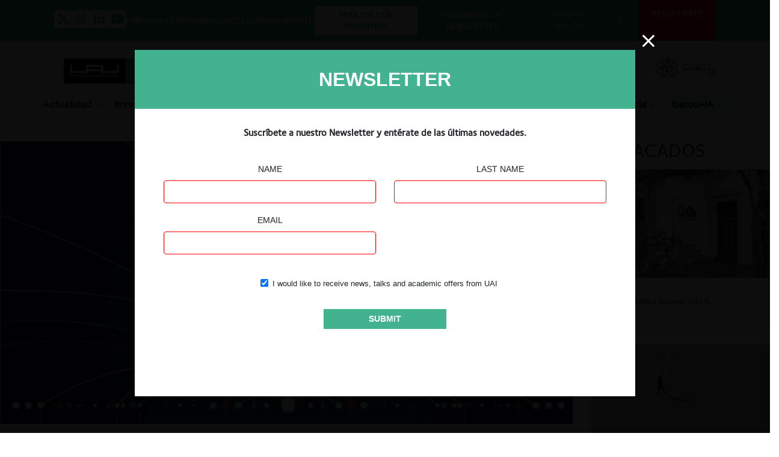

--- FILE ---
content_type: text/html; charset=utf-8
request_url: https://www.google.com/recaptcha/api2/anchor?ar=1&k=6LeclDcaAAAAAHjLs8d9JeRMf8Kz8ag7oAu_ZnHq&co=aHR0cHM6Ly9jZW50cm9jb21wZXRlbmNpYS5jb206NDQz&hl=en&v=N67nZn4AqZkNcbeMu4prBgzg&size=invisible&anchor-ms=20000&execute-ms=30000&cb=6efy9zlqqgz6
body_size: 48592
content:
<!DOCTYPE HTML><html dir="ltr" lang="en"><head><meta http-equiv="Content-Type" content="text/html; charset=UTF-8">
<meta http-equiv="X-UA-Compatible" content="IE=edge">
<title>reCAPTCHA</title>
<style type="text/css">
/* cyrillic-ext */
@font-face {
  font-family: 'Roboto';
  font-style: normal;
  font-weight: 400;
  font-stretch: 100%;
  src: url(//fonts.gstatic.com/s/roboto/v48/KFO7CnqEu92Fr1ME7kSn66aGLdTylUAMa3GUBHMdazTgWw.woff2) format('woff2');
  unicode-range: U+0460-052F, U+1C80-1C8A, U+20B4, U+2DE0-2DFF, U+A640-A69F, U+FE2E-FE2F;
}
/* cyrillic */
@font-face {
  font-family: 'Roboto';
  font-style: normal;
  font-weight: 400;
  font-stretch: 100%;
  src: url(//fonts.gstatic.com/s/roboto/v48/KFO7CnqEu92Fr1ME7kSn66aGLdTylUAMa3iUBHMdazTgWw.woff2) format('woff2');
  unicode-range: U+0301, U+0400-045F, U+0490-0491, U+04B0-04B1, U+2116;
}
/* greek-ext */
@font-face {
  font-family: 'Roboto';
  font-style: normal;
  font-weight: 400;
  font-stretch: 100%;
  src: url(//fonts.gstatic.com/s/roboto/v48/KFO7CnqEu92Fr1ME7kSn66aGLdTylUAMa3CUBHMdazTgWw.woff2) format('woff2');
  unicode-range: U+1F00-1FFF;
}
/* greek */
@font-face {
  font-family: 'Roboto';
  font-style: normal;
  font-weight: 400;
  font-stretch: 100%;
  src: url(//fonts.gstatic.com/s/roboto/v48/KFO7CnqEu92Fr1ME7kSn66aGLdTylUAMa3-UBHMdazTgWw.woff2) format('woff2');
  unicode-range: U+0370-0377, U+037A-037F, U+0384-038A, U+038C, U+038E-03A1, U+03A3-03FF;
}
/* math */
@font-face {
  font-family: 'Roboto';
  font-style: normal;
  font-weight: 400;
  font-stretch: 100%;
  src: url(//fonts.gstatic.com/s/roboto/v48/KFO7CnqEu92Fr1ME7kSn66aGLdTylUAMawCUBHMdazTgWw.woff2) format('woff2');
  unicode-range: U+0302-0303, U+0305, U+0307-0308, U+0310, U+0312, U+0315, U+031A, U+0326-0327, U+032C, U+032F-0330, U+0332-0333, U+0338, U+033A, U+0346, U+034D, U+0391-03A1, U+03A3-03A9, U+03B1-03C9, U+03D1, U+03D5-03D6, U+03F0-03F1, U+03F4-03F5, U+2016-2017, U+2034-2038, U+203C, U+2040, U+2043, U+2047, U+2050, U+2057, U+205F, U+2070-2071, U+2074-208E, U+2090-209C, U+20D0-20DC, U+20E1, U+20E5-20EF, U+2100-2112, U+2114-2115, U+2117-2121, U+2123-214F, U+2190, U+2192, U+2194-21AE, U+21B0-21E5, U+21F1-21F2, U+21F4-2211, U+2213-2214, U+2216-22FF, U+2308-230B, U+2310, U+2319, U+231C-2321, U+2336-237A, U+237C, U+2395, U+239B-23B7, U+23D0, U+23DC-23E1, U+2474-2475, U+25AF, U+25B3, U+25B7, U+25BD, U+25C1, U+25CA, U+25CC, U+25FB, U+266D-266F, U+27C0-27FF, U+2900-2AFF, U+2B0E-2B11, U+2B30-2B4C, U+2BFE, U+3030, U+FF5B, U+FF5D, U+1D400-1D7FF, U+1EE00-1EEFF;
}
/* symbols */
@font-face {
  font-family: 'Roboto';
  font-style: normal;
  font-weight: 400;
  font-stretch: 100%;
  src: url(//fonts.gstatic.com/s/roboto/v48/KFO7CnqEu92Fr1ME7kSn66aGLdTylUAMaxKUBHMdazTgWw.woff2) format('woff2');
  unicode-range: U+0001-000C, U+000E-001F, U+007F-009F, U+20DD-20E0, U+20E2-20E4, U+2150-218F, U+2190, U+2192, U+2194-2199, U+21AF, U+21E6-21F0, U+21F3, U+2218-2219, U+2299, U+22C4-22C6, U+2300-243F, U+2440-244A, U+2460-24FF, U+25A0-27BF, U+2800-28FF, U+2921-2922, U+2981, U+29BF, U+29EB, U+2B00-2BFF, U+4DC0-4DFF, U+FFF9-FFFB, U+10140-1018E, U+10190-1019C, U+101A0, U+101D0-101FD, U+102E0-102FB, U+10E60-10E7E, U+1D2C0-1D2D3, U+1D2E0-1D37F, U+1F000-1F0FF, U+1F100-1F1AD, U+1F1E6-1F1FF, U+1F30D-1F30F, U+1F315, U+1F31C, U+1F31E, U+1F320-1F32C, U+1F336, U+1F378, U+1F37D, U+1F382, U+1F393-1F39F, U+1F3A7-1F3A8, U+1F3AC-1F3AF, U+1F3C2, U+1F3C4-1F3C6, U+1F3CA-1F3CE, U+1F3D4-1F3E0, U+1F3ED, U+1F3F1-1F3F3, U+1F3F5-1F3F7, U+1F408, U+1F415, U+1F41F, U+1F426, U+1F43F, U+1F441-1F442, U+1F444, U+1F446-1F449, U+1F44C-1F44E, U+1F453, U+1F46A, U+1F47D, U+1F4A3, U+1F4B0, U+1F4B3, U+1F4B9, U+1F4BB, U+1F4BF, U+1F4C8-1F4CB, U+1F4D6, U+1F4DA, U+1F4DF, U+1F4E3-1F4E6, U+1F4EA-1F4ED, U+1F4F7, U+1F4F9-1F4FB, U+1F4FD-1F4FE, U+1F503, U+1F507-1F50B, U+1F50D, U+1F512-1F513, U+1F53E-1F54A, U+1F54F-1F5FA, U+1F610, U+1F650-1F67F, U+1F687, U+1F68D, U+1F691, U+1F694, U+1F698, U+1F6AD, U+1F6B2, U+1F6B9-1F6BA, U+1F6BC, U+1F6C6-1F6CF, U+1F6D3-1F6D7, U+1F6E0-1F6EA, U+1F6F0-1F6F3, U+1F6F7-1F6FC, U+1F700-1F7FF, U+1F800-1F80B, U+1F810-1F847, U+1F850-1F859, U+1F860-1F887, U+1F890-1F8AD, U+1F8B0-1F8BB, U+1F8C0-1F8C1, U+1F900-1F90B, U+1F93B, U+1F946, U+1F984, U+1F996, U+1F9E9, U+1FA00-1FA6F, U+1FA70-1FA7C, U+1FA80-1FA89, U+1FA8F-1FAC6, U+1FACE-1FADC, U+1FADF-1FAE9, U+1FAF0-1FAF8, U+1FB00-1FBFF;
}
/* vietnamese */
@font-face {
  font-family: 'Roboto';
  font-style: normal;
  font-weight: 400;
  font-stretch: 100%;
  src: url(//fonts.gstatic.com/s/roboto/v48/KFO7CnqEu92Fr1ME7kSn66aGLdTylUAMa3OUBHMdazTgWw.woff2) format('woff2');
  unicode-range: U+0102-0103, U+0110-0111, U+0128-0129, U+0168-0169, U+01A0-01A1, U+01AF-01B0, U+0300-0301, U+0303-0304, U+0308-0309, U+0323, U+0329, U+1EA0-1EF9, U+20AB;
}
/* latin-ext */
@font-face {
  font-family: 'Roboto';
  font-style: normal;
  font-weight: 400;
  font-stretch: 100%;
  src: url(//fonts.gstatic.com/s/roboto/v48/KFO7CnqEu92Fr1ME7kSn66aGLdTylUAMa3KUBHMdazTgWw.woff2) format('woff2');
  unicode-range: U+0100-02BA, U+02BD-02C5, U+02C7-02CC, U+02CE-02D7, U+02DD-02FF, U+0304, U+0308, U+0329, U+1D00-1DBF, U+1E00-1E9F, U+1EF2-1EFF, U+2020, U+20A0-20AB, U+20AD-20C0, U+2113, U+2C60-2C7F, U+A720-A7FF;
}
/* latin */
@font-face {
  font-family: 'Roboto';
  font-style: normal;
  font-weight: 400;
  font-stretch: 100%;
  src: url(//fonts.gstatic.com/s/roboto/v48/KFO7CnqEu92Fr1ME7kSn66aGLdTylUAMa3yUBHMdazQ.woff2) format('woff2');
  unicode-range: U+0000-00FF, U+0131, U+0152-0153, U+02BB-02BC, U+02C6, U+02DA, U+02DC, U+0304, U+0308, U+0329, U+2000-206F, U+20AC, U+2122, U+2191, U+2193, U+2212, U+2215, U+FEFF, U+FFFD;
}
/* cyrillic-ext */
@font-face {
  font-family: 'Roboto';
  font-style: normal;
  font-weight: 500;
  font-stretch: 100%;
  src: url(//fonts.gstatic.com/s/roboto/v48/KFO7CnqEu92Fr1ME7kSn66aGLdTylUAMa3GUBHMdazTgWw.woff2) format('woff2');
  unicode-range: U+0460-052F, U+1C80-1C8A, U+20B4, U+2DE0-2DFF, U+A640-A69F, U+FE2E-FE2F;
}
/* cyrillic */
@font-face {
  font-family: 'Roboto';
  font-style: normal;
  font-weight: 500;
  font-stretch: 100%;
  src: url(//fonts.gstatic.com/s/roboto/v48/KFO7CnqEu92Fr1ME7kSn66aGLdTylUAMa3iUBHMdazTgWw.woff2) format('woff2');
  unicode-range: U+0301, U+0400-045F, U+0490-0491, U+04B0-04B1, U+2116;
}
/* greek-ext */
@font-face {
  font-family: 'Roboto';
  font-style: normal;
  font-weight: 500;
  font-stretch: 100%;
  src: url(//fonts.gstatic.com/s/roboto/v48/KFO7CnqEu92Fr1ME7kSn66aGLdTylUAMa3CUBHMdazTgWw.woff2) format('woff2');
  unicode-range: U+1F00-1FFF;
}
/* greek */
@font-face {
  font-family: 'Roboto';
  font-style: normal;
  font-weight: 500;
  font-stretch: 100%;
  src: url(//fonts.gstatic.com/s/roboto/v48/KFO7CnqEu92Fr1ME7kSn66aGLdTylUAMa3-UBHMdazTgWw.woff2) format('woff2');
  unicode-range: U+0370-0377, U+037A-037F, U+0384-038A, U+038C, U+038E-03A1, U+03A3-03FF;
}
/* math */
@font-face {
  font-family: 'Roboto';
  font-style: normal;
  font-weight: 500;
  font-stretch: 100%;
  src: url(//fonts.gstatic.com/s/roboto/v48/KFO7CnqEu92Fr1ME7kSn66aGLdTylUAMawCUBHMdazTgWw.woff2) format('woff2');
  unicode-range: U+0302-0303, U+0305, U+0307-0308, U+0310, U+0312, U+0315, U+031A, U+0326-0327, U+032C, U+032F-0330, U+0332-0333, U+0338, U+033A, U+0346, U+034D, U+0391-03A1, U+03A3-03A9, U+03B1-03C9, U+03D1, U+03D5-03D6, U+03F0-03F1, U+03F4-03F5, U+2016-2017, U+2034-2038, U+203C, U+2040, U+2043, U+2047, U+2050, U+2057, U+205F, U+2070-2071, U+2074-208E, U+2090-209C, U+20D0-20DC, U+20E1, U+20E5-20EF, U+2100-2112, U+2114-2115, U+2117-2121, U+2123-214F, U+2190, U+2192, U+2194-21AE, U+21B0-21E5, U+21F1-21F2, U+21F4-2211, U+2213-2214, U+2216-22FF, U+2308-230B, U+2310, U+2319, U+231C-2321, U+2336-237A, U+237C, U+2395, U+239B-23B7, U+23D0, U+23DC-23E1, U+2474-2475, U+25AF, U+25B3, U+25B7, U+25BD, U+25C1, U+25CA, U+25CC, U+25FB, U+266D-266F, U+27C0-27FF, U+2900-2AFF, U+2B0E-2B11, U+2B30-2B4C, U+2BFE, U+3030, U+FF5B, U+FF5D, U+1D400-1D7FF, U+1EE00-1EEFF;
}
/* symbols */
@font-face {
  font-family: 'Roboto';
  font-style: normal;
  font-weight: 500;
  font-stretch: 100%;
  src: url(//fonts.gstatic.com/s/roboto/v48/KFO7CnqEu92Fr1ME7kSn66aGLdTylUAMaxKUBHMdazTgWw.woff2) format('woff2');
  unicode-range: U+0001-000C, U+000E-001F, U+007F-009F, U+20DD-20E0, U+20E2-20E4, U+2150-218F, U+2190, U+2192, U+2194-2199, U+21AF, U+21E6-21F0, U+21F3, U+2218-2219, U+2299, U+22C4-22C6, U+2300-243F, U+2440-244A, U+2460-24FF, U+25A0-27BF, U+2800-28FF, U+2921-2922, U+2981, U+29BF, U+29EB, U+2B00-2BFF, U+4DC0-4DFF, U+FFF9-FFFB, U+10140-1018E, U+10190-1019C, U+101A0, U+101D0-101FD, U+102E0-102FB, U+10E60-10E7E, U+1D2C0-1D2D3, U+1D2E0-1D37F, U+1F000-1F0FF, U+1F100-1F1AD, U+1F1E6-1F1FF, U+1F30D-1F30F, U+1F315, U+1F31C, U+1F31E, U+1F320-1F32C, U+1F336, U+1F378, U+1F37D, U+1F382, U+1F393-1F39F, U+1F3A7-1F3A8, U+1F3AC-1F3AF, U+1F3C2, U+1F3C4-1F3C6, U+1F3CA-1F3CE, U+1F3D4-1F3E0, U+1F3ED, U+1F3F1-1F3F3, U+1F3F5-1F3F7, U+1F408, U+1F415, U+1F41F, U+1F426, U+1F43F, U+1F441-1F442, U+1F444, U+1F446-1F449, U+1F44C-1F44E, U+1F453, U+1F46A, U+1F47D, U+1F4A3, U+1F4B0, U+1F4B3, U+1F4B9, U+1F4BB, U+1F4BF, U+1F4C8-1F4CB, U+1F4D6, U+1F4DA, U+1F4DF, U+1F4E3-1F4E6, U+1F4EA-1F4ED, U+1F4F7, U+1F4F9-1F4FB, U+1F4FD-1F4FE, U+1F503, U+1F507-1F50B, U+1F50D, U+1F512-1F513, U+1F53E-1F54A, U+1F54F-1F5FA, U+1F610, U+1F650-1F67F, U+1F687, U+1F68D, U+1F691, U+1F694, U+1F698, U+1F6AD, U+1F6B2, U+1F6B9-1F6BA, U+1F6BC, U+1F6C6-1F6CF, U+1F6D3-1F6D7, U+1F6E0-1F6EA, U+1F6F0-1F6F3, U+1F6F7-1F6FC, U+1F700-1F7FF, U+1F800-1F80B, U+1F810-1F847, U+1F850-1F859, U+1F860-1F887, U+1F890-1F8AD, U+1F8B0-1F8BB, U+1F8C0-1F8C1, U+1F900-1F90B, U+1F93B, U+1F946, U+1F984, U+1F996, U+1F9E9, U+1FA00-1FA6F, U+1FA70-1FA7C, U+1FA80-1FA89, U+1FA8F-1FAC6, U+1FACE-1FADC, U+1FADF-1FAE9, U+1FAF0-1FAF8, U+1FB00-1FBFF;
}
/* vietnamese */
@font-face {
  font-family: 'Roboto';
  font-style: normal;
  font-weight: 500;
  font-stretch: 100%;
  src: url(//fonts.gstatic.com/s/roboto/v48/KFO7CnqEu92Fr1ME7kSn66aGLdTylUAMa3OUBHMdazTgWw.woff2) format('woff2');
  unicode-range: U+0102-0103, U+0110-0111, U+0128-0129, U+0168-0169, U+01A0-01A1, U+01AF-01B0, U+0300-0301, U+0303-0304, U+0308-0309, U+0323, U+0329, U+1EA0-1EF9, U+20AB;
}
/* latin-ext */
@font-face {
  font-family: 'Roboto';
  font-style: normal;
  font-weight: 500;
  font-stretch: 100%;
  src: url(//fonts.gstatic.com/s/roboto/v48/KFO7CnqEu92Fr1ME7kSn66aGLdTylUAMa3KUBHMdazTgWw.woff2) format('woff2');
  unicode-range: U+0100-02BA, U+02BD-02C5, U+02C7-02CC, U+02CE-02D7, U+02DD-02FF, U+0304, U+0308, U+0329, U+1D00-1DBF, U+1E00-1E9F, U+1EF2-1EFF, U+2020, U+20A0-20AB, U+20AD-20C0, U+2113, U+2C60-2C7F, U+A720-A7FF;
}
/* latin */
@font-face {
  font-family: 'Roboto';
  font-style: normal;
  font-weight: 500;
  font-stretch: 100%;
  src: url(//fonts.gstatic.com/s/roboto/v48/KFO7CnqEu92Fr1ME7kSn66aGLdTylUAMa3yUBHMdazQ.woff2) format('woff2');
  unicode-range: U+0000-00FF, U+0131, U+0152-0153, U+02BB-02BC, U+02C6, U+02DA, U+02DC, U+0304, U+0308, U+0329, U+2000-206F, U+20AC, U+2122, U+2191, U+2193, U+2212, U+2215, U+FEFF, U+FFFD;
}
/* cyrillic-ext */
@font-face {
  font-family: 'Roboto';
  font-style: normal;
  font-weight: 900;
  font-stretch: 100%;
  src: url(//fonts.gstatic.com/s/roboto/v48/KFO7CnqEu92Fr1ME7kSn66aGLdTylUAMa3GUBHMdazTgWw.woff2) format('woff2');
  unicode-range: U+0460-052F, U+1C80-1C8A, U+20B4, U+2DE0-2DFF, U+A640-A69F, U+FE2E-FE2F;
}
/* cyrillic */
@font-face {
  font-family: 'Roboto';
  font-style: normal;
  font-weight: 900;
  font-stretch: 100%;
  src: url(//fonts.gstatic.com/s/roboto/v48/KFO7CnqEu92Fr1ME7kSn66aGLdTylUAMa3iUBHMdazTgWw.woff2) format('woff2');
  unicode-range: U+0301, U+0400-045F, U+0490-0491, U+04B0-04B1, U+2116;
}
/* greek-ext */
@font-face {
  font-family: 'Roboto';
  font-style: normal;
  font-weight: 900;
  font-stretch: 100%;
  src: url(//fonts.gstatic.com/s/roboto/v48/KFO7CnqEu92Fr1ME7kSn66aGLdTylUAMa3CUBHMdazTgWw.woff2) format('woff2');
  unicode-range: U+1F00-1FFF;
}
/* greek */
@font-face {
  font-family: 'Roboto';
  font-style: normal;
  font-weight: 900;
  font-stretch: 100%;
  src: url(//fonts.gstatic.com/s/roboto/v48/KFO7CnqEu92Fr1ME7kSn66aGLdTylUAMa3-UBHMdazTgWw.woff2) format('woff2');
  unicode-range: U+0370-0377, U+037A-037F, U+0384-038A, U+038C, U+038E-03A1, U+03A3-03FF;
}
/* math */
@font-face {
  font-family: 'Roboto';
  font-style: normal;
  font-weight: 900;
  font-stretch: 100%;
  src: url(//fonts.gstatic.com/s/roboto/v48/KFO7CnqEu92Fr1ME7kSn66aGLdTylUAMawCUBHMdazTgWw.woff2) format('woff2');
  unicode-range: U+0302-0303, U+0305, U+0307-0308, U+0310, U+0312, U+0315, U+031A, U+0326-0327, U+032C, U+032F-0330, U+0332-0333, U+0338, U+033A, U+0346, U+034D, U+0391-03A1, U+03A3-03A9, U+03B1-03C9, U+03D1, U+03D5-03D6, U+03F0-03F1, U+03F4-03F5, U+2016-2017, U+2034-2038, U+203C, U+2040, U+2043, U+2047, U+2050, U+2057, U+205F, U+2070-2071, U+2074-208E, U+2090-209C, U+20D0-20DC, U+20E1, U+20E5-20EF, U+2100-2112, U+2114-2115, U+2117-2121, U+2123-214F, U+2190, U+2192, U+2194-21AE, U+21B0-21E5, U+21F1-21F2, U+21F4-2211, U+2213-2214, U+2216-22FF, U+2308-230B, U+2310, U+2319, U+231C-2321, U+2336-237A, U+237C, U+2395, U+239B-23B7, U+23D0, U+23DC-23E1, U+2474-2475, U+25AF, U+25B3, U+25B7, U+25BD, U+25C1, U+25CA, U+25CC, U+25FB, U+266D-266F, U+27C0-27FF, U+2900-2AFF, U+2B0E-2B11, U+2B30-2B4C, U+2BFE, U+3030, U+FF5B, U+FF5D, U+1D400-1D7FF, U+1EE00-1EEFF;
}
/* symbols */
@font-face {
  font-family: 'Roboto';
  font-style: normal;
  font-weight: 900;
  font-stretch: 100%;
  src: url(//fonts.gstatic.com/s/roboto/v48/KFO7CnqEu92Fr1ME7kSn66aGLdTylUAMaxKUBHMdazTgWw.woff2) format('woff2');
  unicode-range: U+0001-000C, U+000E-001F, U+007F-009F, U+20DD-20E0, U+20E2-20E4, U+2150-218F, U+2190, U+2192, U+2194-2199, U+21AF, U+21E6-21F0, U+21F3, U+2218-2219, U+2299, U+22C4-22C6, U+2300-243F, U+2440-244A, U+2460-24FF, U+25A0-27BF, U+2800-28FF, U+2921-2922, U+2981, U+29BF, U+29EB, U+2B00-2BFF, U+4DC0-4DFF, U+FFF9-FFFB, U+10140-1018E, U+10190-1019C, U+101A0, U+101D0-101FD, U+102E0-102FB, U+10E60-10E7E, U+1D2C0-1D2D3, U+1D2E0-1D37F, U+1F000-1F0FF, U+1F100-1F1AD, U+1F1E6-1F1FF, U+1F30D-1F30F, U+1F315, U+1F31C, U+1F31E, U+1F320-1F32C, U+1F336, U+1F378, U+1F37D, U+1F382, U+1F393-1F39F, U+1F3A7-1F3A8, U+1F3AC-1F3AF, U+1F3C2, U+1F3C4-1F3C6, U+1F3CA-1F3CE, U+1F3D4-1F3E0, U+1F3ED, U+1F3F1-1F3F3, U+1F3F5-1F3F7, U+1F408, U+1F415, U+1F41F, U+1F426, U+1F43F, U+1F441-1F442, U+1F444, U+1F446-1F449, U+1F44C-1F44E, U+1F453, U+1F46A, U+1F47D, U+1F4A3, U+1F4B0, U+1F4B3, U+1F4B9, U+1F4BB, U+1F4BF, U+1F4C8-1F4CB, U+1F4D6, U+1F4DA, U+1F4DF, U+1F4E3-1F4E6, U+1F4EA-1F4ED, U+1F4F7, U+1F4F9-1F4FB, U+1F4FD-1F4FE, U+1F503, U+1F507-1F50B, U+1F50D, U+1F512-1F513, U+1F53E-1F54A, U+1F54F-1F5FA, U+1F610, U+1F650-1F67F, U+1F687, U+1F68D, U+1F691, U+1F694, U+1F698, U+1F6AD, U+1F6B2, U+1F6B9-1F6BA, U+1F6BC, U+1F6C6-1F6CF, U+1F6D3-1F6D7, U+1F6E0-1F6EA, U+1F6F0-1F6F3, U+1F6F7-1F6FC, U+1F700-1F7FF, U+1F800-1F80B, U+1F810-1F847, U+1F850-1F859, U+1F860-1F887, U+1F890-1F8AD, U+1F8B0-1F8BB, U+1F8C0-1F8C1, U+1F900-1F90B, U+1F93B, U+1F946, U+1F984, U+1F996, U+1F9E9, U+1FA00-1FA6F, U+1FA70-1FA7C, U+1FA80-1FA89, U+1FA8F-1FAC6, U+1FACE-1FADC, U+1FADF-1FAE9, U+1FAF0-1FAF8, U+1FB00-1FBFF;
}
/* vietnamese */
@font-face {
  font-family: 'Roboto';
  font-style: normal;
  font-weight: 900;
  font-stretch: 100%;
  src: url(//fonts.gstatic.com/s/roboto/v48/KFO7CnqEu92Fr1ME7kSn66aGLdTylUAMa3OUBHMdazTgWw.woff2) format('woff2');
  unicode-range: U+0102-0103, U+0110-0111, U+0128-0129, U+0168-0169, U+01A0-01A1, U+01AF-01B0, U+0300-0301, U+0303-0304, U+0308-0309, U+0323, U+0329, U+1EA0-1EF9, U+20AB;
}
/* latin-ext */
@font-face {
  font-family: 'Roboto';
  font-style: normal;
  font-weight: 900;
  font-stretch: 100%;
  src: url(//fonts.gstatic.com/s/roboto/v48/KFO7CnqEu92Fr1ME7kSn66aGLdTylUAMa3KUBHMdazTgWw.woff2) format('woff2');
  unicode-range: U+0100-02BA, U+02BD-02C5, U+02C7-02CC, U+02CE-02D7, U+02DD-02FF, U+0304, U+0308, U+0329, U+1D00-1DBF, U+1E00-1E9F, U+1EF2-1EFF, U+2020, U+20A0-20AB, U+20AD-20C0, U+2113, U+2C60-2C7F, U+A720-A7FF;
}
/* latin */
@font-face {
  font-family: 'Roboto';
  font-style: normal;
  font-weight: 900;
  font-stretch: 100%;
  src: url(//fonts.gstatic.com/s/roboto/v48/KFO7CnqEu92Fr1ME7kSn66aGLdTylUAMa3yUBHMdazQ.woff2) format('woff2');
  unicode-range: U+0000-00FF, U+0131, U+0152-0153, U+02BB-02BC, U+02C6, U+02DA, U+02DC, U+0304, U+0308, U+0329, U+2000-206F, U+20AC, U+2122, U+2191, U+2193, U+2212, U+2215, U+FEFF, U+FFFD;
}

</style>
<link rel="stylesheet" type="text/css" href="https://www.gstatic.com/recaptcha/releases/N67nZn4AqZkNcbeMu4prBgzg/styles__ltr.css">
<script nonce="gzewmIEG3fiAVDVyPPTVRg" type="text/javascript">window['__recaptcha_api'] = 'https://www.google.com/recaptcha/api2/';</script>
<script type="text/javascript" src="https://www.gstatic.com/recaptcha/releases/N67nZn4AqZkNcbeMu4prBgzg/recaptcha__en.js" nonce="gzewmIEG3fiAVDVyPPTVRg">
      
    </script></head>
<body><div id="rc-anchor-alert" class="rc-anchor-alert"></div>
<input type="hidden" id="recaptcha-token" value="[base64]">
<script type="text/javascript" nonce="gzewmIEG3fiAVDVyPPTVRg">
      recaptcha.anchor.Main.init("[\x22ainput\x22,[\x22bgdata\x22,\x22\x22,\[base64]/[base64]/MjU1Ong/[base64]/[base64]/[base64]/[base64]/[base64]/[base64]/[base64]/[base64]/[base64]/[base64]/[base64]/[base64]/[base64]/[base64]/[base64]\\u003d\x22,\[base64]\\u003d\\u003d\x22,\x22w7TDvsOEwpxJAhQ3wrbDksOBQ3DDq8OZSMOhwoU0UMOjaVNZXgzDm8K7asKkwqfCkMObYG/CgQLDr2nCpxpIX8OALcO7wozDj8OWwpVewqpITHhuDcOUwo0RN8ObSwPCtsKUbkLDpScHVFVONVzCs8KewpQvMgzCicKCRH7Djg/CpMKkw4N1FsOrwq7Ck8KubsONFVHDo8KMwpMtwoPCicKdw5zDgELCkl05w5kFwqMtw5XCi8KjwofDocOJc8K1LsO8w5FOwqTDvsKTwr9Ow6zCgSVeMsKTFcOaZV/CjcKmH3HCvsO0w4cPw5Jnw4MHDcOTZMKyw7MKw5vCgmHDisKnwqvCmMO1Gzkgw5IAesK7asKffcKEdMOqUTfCtxMmwrPDjMOJwpbCtFZoecKpTUgQcsOVw65fwoxmO0rDlRRTw5hlw5PCmsKyw40WA8O3wqHCl8O/F3HCocKvw6Uow5xew6UOIMKkw4J9w4N/NxPDux7CvsKVw6Utw6YSw53Cj8KfD8KbXwnDuMOCFsO9M3rCmsKGJBDDtmtOfRPDgwHDu1k4a8OFGcKfwpnDssK0bcK0wro7w5gAUmEuwoshw5DCt8OrYsKLw60owrY9GMKnwqXCjcOhwrcSHcKqw7Rmwp3ChXjCtsO5w7rCi8K/w4hAHsKcV8KfwoLDrBXCjMKgwrEwESEQfUXCt8K9QnoDMMKIfGnCi8OhwrLDtQcFw5/[base64]/DjcOAw6XCgMOqW8OWKMKgX8OcasOSwrpnbsKyexcGwq/DkE7DpsKJS8Ofw4wmdsOfa8O5w7xiw7MkwovCuMK/RC7DghLCjxAtwrrCilvClsO/[base64]/wo3CtBnCtwsew7JnKSBpw6jDnVBsQUrCsjRHw4PChBLCplM2w5gzPMOGw4HDiDHDrsK0w6YgwojCpHBZwoBxUcOTb8KKG8KHYXPCkzNqP2YOKcKJKQAMw5nCplrDlMKhw5TCnsKiVV8+w41uw7xxQFAzw7DDjmvCpMKCCVDCjS3Cll/CtsK1JXsfCk4fwoXCt8OkN8KmwqzCqMKuBMKHXsO8YjLCv8OXDgvDrcOSKwlww7AveBgAwoNzwrYoCcOdwrI4w6nCusOawoYLEX3CoWkzGGvDjm3DksK/w7rDtcO0AsOLwpjDjXJpw7JDdcKyw4khZXLCjsKTYMKPwp8awq5JcGM/F8OWw6DDtsO0e8KAfcO4w6rCjjYQw7DCssOnM8K4KBXDgDQ8wrLDl8KSwqTDucKLw41MVcOzw6gKPsKRFm0QwrnDmRIYdG4WaRDDrnLDkCZ0YDvCuMORw7hodcKsFh5Ow6dkcMOLwoNaw53CrQMWR8OHw4Ila8Okwp8baUhVw6EWwqI0wrjDj8KWw5/DjlRPw4Q4w7zDsDUDe8OjwqpJcMKeEHHCkB7DgF8UUcKhWEzCsFFsQsKnecOew4/CgUfDlmUrw6I6wq1AwrBywoTDqMKywr/DgMK/YQLDvCAzA21QDEE+wpBBwqQOwpZcw45HChzCvkDCn8KwwrUww6Jnw6vCgkoBw4PCuCLDnsKnw4PCvk/CuD7CqMOeRzRJK8ORw6J3wrDCvcOPwpArwphFw4otZsOswrTDtsOQNnrCiMOawrA0w4rDsjM2w7DCgMKcGQdgZQPDsyRNVsKGXkTDncOTwpLCjjXDmMOlw5bCp8OrwocsYsOXWsKAEsKew7rDjENwwoNuwqTCtkU2L8KELcKnIC/CsnknO8OfworCmcOoDAcdIWXCgBXCpHTCpUYnOMOCWcKhQjfCqWHCuDrDjGPCiMOPdMOAwp/CkMOzwrBvCDzDn8OEL8O0woHDocK2OcKjFHJXYRHDqsOzFcOCJVg0wq5Qw7HDqC0Cw7fDjMK8wplmw5xqdnIqHCxQwpwrwrnDvmI7YsKww7rCuCoiCj/DrSJ5D8KIQMO3fxfDmsOwwqY+E8KNGAtVw4ctw7HDtsOwMxXDqmXDocKhN0gAw5rCj8Kpw6jCvcOLwpPCilU9wpvChB3ChsOpFFRIax8mwrTChsOCw4bCjcK0w58VWiRFe24kwr/CqWfDhlrCgsO+w73DpcKHZF7Dp0bCnMOhw6/[base64]/dgMoYcO+bR1LVsKWZDPDtG/[base64]/[base64]/Ctx8/w43DsxA+wrbDlxpRwp9eaQHCox/[base64]/YMOcMsKcwpU2MsORWA0VZhcBdjfDuSDDisKrOMKFw7jCrcKqfxfCu8OkbzDDs8KeATklRsKUasO4wq/[base64]/CvwDCrMO3HMOlIcOAAWt6J8Kmwq/DrMO4w7xUIMO/YsKHJsOhDMKJw69Iwowywq7CkUAzw5/[base64]/DssOhw5VUDsOOw4nCvMKRw7BcwrzCh8Ojw6PCk1XDljsBN0rDmkt2RG1HJcKEIsOJw5RZw4BkwpzDqEg0w68bw43DtCbCk8OPwovDt8KxV8OJw71Wwqg/GWNPJMOXw48ww4nDg8OXwpTCrlTDs8O/VBhZUMKXBkVZRiw0UhPDnmMVw6fCuV4LDsKsIsOTw6XCvVXCoHAawpE3C8OPCTY0wpZcGhzDtsK2w49Pwr5YeVbDmy4PbcKrw6F7JMO3EUvCrMKKwqrDhg7Dk8OKwrRCw5lJT8K7UsKSw5XDvsK8ZAfCosORw6zCksOqFCbCsnzDlQBzwpw5worCqMOwOEvDuT/CncK0Lm/CpMOlwoRVDMOnw44Hw684BxUZfsK4EE7Cp8OUw4lNw47ChsKMw50GGADDuELCoTZGw7g3w7E/[base64]/wr9zAiPDtGofKMK9eVvCmmMnwoLCpkIKwr93YcKIamrCjAjDj8OPTljCgWAmw6hyecK+FMKvVn8lQHDCsmjCk8KLYifCnWnDgTsGI8Kowo9BwpbCsMK4dgBdJ1cXJ8OAw5HDi8OKwpvCtEdjw6B2NX3CjMOVAH/DmsOKwrYmN8OcwpbCiwMsf8KOFlvDmgPCt8K1BThsw6dAQ3vCqTQKwoTCpBXCvFsfw7BXw67DiFcTC8Oof8KrwpIPwqQXwoM4wp/[base64]/Dsy7Ct24tw5/CjMKPw4XCocKsFBLCqcOSw7AcOBPDnsK+ClIwVFDDmMKNEjQedcKnEMKcY8Ocw73CqMOUWsOwc8OPwoI/[base64]/CgCNWwoHCscOfHMOZwp3DgMOMw4wfdxXChRXChcOvwrTCpzVKwqUBZsOTwqjDuMKrwpzCqcKVOMKGAMKfw5/DiMOIw67ChAbDtxo+w5bDhwDCgktcw6jCvw17wp/DhEZiwr/Cq2TCu0/Dj8KJHcKuF8K+S8KWw6A2wr/DmGnCtcOXw4ANw68iECYNwqt9CG5/w44jwpNEw5Bqw4DCkcODcsOAwq7DvMKmLMOAC0Z2J8KQKknCqnrDjGTCmsKpBcK2McOEw5NMw7PChF/DvcOSwrPDq8K8QVxNw6w5wr3DkcKQw4cLJ1QMXcKIUA7CosO0YXDDk8KLTcO6dWjDh3UlYsKTw6nCnjfDrsO3ZGkDwoM9wrUdwrRfU0FAwpFfwpnDgW9pW8OtRMK9w5h1a0JkGWrCizUfwrLDgDvDjsKBYW3DrMO0DcK/w6LClMOQXsKPF8KdCSDCgMOGGhdpw6UJd8KOA8ORwoXDoTgUBWTDiB8tw4hzwpYkey83A8OaX8OZwqYOw4Nzw594WcKhwo5Pw6VSQcKOFcK1wq4Mw4/CksOiFyFQXx/[base64]/[base64]/[base64]/CogMuw5QOw6okT3c3wonDpsKvCX4zScOVwrlZRMKxwofChAbDo8KDDMKjeMKmUMK/W8Kxw5tKwqB9w6oWwqQuwqEbeRPDqCXCq3Jpw4Agw7wGB2XCtsKDwpLCvMOSFm/DuyfDisK4wqrClhFIwrDDqcKBMsK1ZMOxwrPDjU9iwonCgCvDqsOVw57CscKvEcKwFhcqwprCuGVOwoo5woVQE05qfHHDrMONwrYLZ2tbw6vCnCDDvAbDoy5nLkVMHg4vwqo3w5DClsOew57CisOqQ8Kmw6khwrZcwqZAwp7DpMO/[base64]/wpd9w5nDm8KTcMKadsKDVRjDgcKXw6INGl/CsMOgQmnDrCjDsTHCvClWLDfCuTTCnnF1NRVEZ8OvN8O2w7ZzZHDCrQYfAcKWLCl6w7sYw6jDl8KGB8KWwonCgcOdw5ZXw6AZG8KfIm/[base64]/[base64]/w4Aqwq3DgMKaeMOZwqrCkRzCuMKHJ8KNwohJw5ITw6sefFlQaQXDvxdNfMKwwrlkazzDusK0V2l9w5lRZ8OzFMOlSSx+w60/csOHw4jChMKHcB/ClcOYBXI6w60lXiNVBsKhwrbCi1VNMsOOw5TDrcKVwqnDljHCl8ODw7HDkMOQY8OAwrDDnMOnbcKrwpvDr8O3w54/[base64]/w6LCm8OKwoIqw6lMwq7CuBBmw5/DgcOUwrQVPFnDosKtBW8sEWTDpcKRwpYUwrIpSsKMb1/Ck0QnTMK/w7rDgkh/NUQLw6bCnAx4wpRwwonCnmrDulhmOMKbU1jChMKzwooxe3zDtwPCrGAOwofDrMK0RsOuw4E9w4bCj8KmFVolGcOTw4TCn8KLTMOXQhbDmUU7RMKcw6PCsT1Nw5YIwqI4dWbDocO7XDzDjF5md8Oxw48MWRfCrV/DpcOkw5/DphzDrcKfw7ptw7/DowhOW2lTJgllw7clwrTCtx7Cn1/Cqklnw78/cm0XZh7DhcKpPcOcw5BVPyRSOibDgcKla3lLeEsiTsOfe8KiDQ5qXwvCh8OcF8KBLUA/TFBQUAAxwp/DtitUI8KwwqTCrwbCjSJVwpwfwo8HQXlZw63CkwDDjV7DgsKrw7JBw4QlWcOXw60twprCm8KtNHvDs8Odb8O+HMKRw6DDq8Opw6bCnRfDiT0HLSbCjAlWLkvCm8OSw78cwpTDk8K/wr7DpyprwrdUEH/DvhcNwqjDvCLDpVN4wrbDglvDliHCrsKzw7sJKcOPKcK9w7bCocKXW0ovw7DDk8OODzsXRsOZRDXDgGETw5fDhV1SJcOlwohQDhrDm3Qtw7HDmcOPwooZwqEXwrXDvcOWwohyJXPCrjQ5wpgyw7bCisOVL8KPw4PDmMKpAUh/w5ggP8KgASTDgEhvbXHCscK4c33DiMKvw4/DnTBYwrrCnMOAwr8Qw6rCkcOXw5XClMKYKMOwXmxaDsOOw7UUSVzCn8OhwovCk1rDo8Oyw6zCnMKWVGxyeDbChxfCgsOHNyXDkRrDryzCq8OJwqtTw5tqw53CnMOpwpPCqsKdIXvDvsKswo5ADiJqwp4cOMKmB8KDKcObwoQPwpTChMOzwrhLCMK/w6PDnH58wrfDnMKPXMKSwohob8KKZcOPGsKvP8O8w4zDlA/DqsK+HsKDXz3CmgfDn0oBw5x7w6bDkivCvXzCk8KaVMO+SS3Cv8OiecKyTcOeG1nChcOXwpLDu1cFD8KjAMKqw5PDkDvDk8OSwp3CksKCHMKiw4vCvsO/[base64]/[base64]/DjsKbcRkPFR1/C0XDlwXDr8ODV1PDl8OvDsKTFsO/w6EkwqcSwpTDuBpGGMODwocResOmw4PCg8KLGMOAXzbCksO/[base64]/Ch8O3w6nCo8OLwrQSKQjCiG8Hw4PCg8OrwrktwowuwrLDnFTCmlLDh8KqBsK4wr4APTpqQcO0VsKjbjw0Q31dJcOhFcO4ccOYw5pWKhtbwq/CksOIfMO+JMOkwqzCkMK8w6HCnFTDiUsBbMKkY8KhPsKgMcOYA8KDw745wqMJwrTDnMO1YWtnVsKcw7nCnVjDnl1YGcK/Az4YKHvDomZdM3bDkyzDgMOow4vCl3BJwqfCgVkmbFNcVMOKwogQw6cHw6VcDTTCnUApw45ZWUPDuxDClxDCt8Onw6TDjD1eN8OlwpPDucOhOV8NeUxhwpceSMOhwqTCowJgwoRdZBEIw5Viw4fCpRENenN8w4hbfsOcBsKBwqPDn8K0wqRfw7/DnFPDocKlw4lHfMOqwpcvw7x/HVEGw68qR8KVNCbDpMOtAsOcU8KmA8OlZcO4ck3DvsOSHMObwqQiBy91wp3ClGnCpRDCmsOPRCPCqj1ywpFHa8KfwqgZw4tVfcKrOcOGCyIbagsOw5hswprDkR/[base64]/DT1vwq0vWWfDgAvDqhDDsgLCqkcywrI9w7tswpVow6gVwoPDsMKtHcKWbsKkwr/DnMOpwqZ5ScOwMCfDisKaw7rCnMOUwqAaPHvCo1fCusO7aQcqw6nDvcKlHD7CqVTDsRRLw4nCpMO1OTtqS10Zw5w+w7rCiCMAwr5yKcOTwoYSw5ANw6/ClQhLwqJGwoLDnG9tM8KlO8O9K2DDl0xxTsO9wp9TwoLCmBVIwpxzwpoUcMKPw6Nyw5PDs8Kpwqsce2rCpArCmcOLWhfCl8OfPQ7CosKFwrxeXTFzYB9xw6sDOcOUHmNaF3UBIsOlK8Ksw7IiYSHDo20Ww4kDwpFew7LCl07CscO+WX4/HsKyKFVJPW3DvUxecsK5w4MVTsK9RXLCjxcNIBzDjMOgw6/DvcKqw4fCl0bDs8KNIkfCg8KJwqbDr8K/w7d8Ilkxw5VBH8K/[base64]/[base64]/DpltiwrPCmx1nwrdKwodZeCzDnsKvwq9mw41ROwdlw659w5fCu8K8OjdSI0TDtHPDmcKiwoPDkAssw4Y/w5jDoi7Do8KRw5DCgnFrw4pbw5oPaMKpworDsRrDuG43aFhRwr/CvSLDrSvCnhUpwqHCiHfCoEQzw686w6nDuEDCj8KodsOTwqTDk8OpwrIrLyUzw5FCKMK/wpbCom/[base64]/Dj8OawowAw77DhcOuYhrDv8O5wqQEXcOXw63CtcK+Oh4ja3TDnGsmwrYJOsKSOsK3w7xwwrgaw67CiMKPCMK+w4ZCw5LCisOQwpI8w6HCiXbCqcKSNWZawpfCh3U/AMK7b8OiwoLCisOFwqbDvWHCkcOCWV4ywpnDpWnCjj7DslDDq8KJwqEHwrLCmsOnwpNfSzZtOMKgaxI6w5HCoCVveDhaRsOwQcORwpHDvRwOwp/Dsgt7w6rDnsKSwr1wwoLCjUDCq1rCt8KvQsKqKsOOw7Ukwp4rwqvCk8OiYl92VDbCisKBw5hHw5LCqzJtw7FjA8OCwoPDhcOMPMKKwq3DgcKPw40Sw7tcEXlawqU7Cw7Cj1nDvcO8EVLCkhbCtx1OLcO4wq/DuUBLwo/CicK4AFFxwqfDtcOjZcOaaQfCiDDCgjdRwpF1bBvCucOHw7ITRHDDozLDvsOOBR/Dj8OlUUV7H8K6bS12wq7Ch8O/GlZVw4B5F3kPw6sgWAfDmMKUw6IUFcOuw7DCt8O2NgjCtsOSw6XDjz/[base64]/Di8KOKkHChWfCginCsXzCp8KgcsOjaMKZX0HDrMKtw6fCrMO7c8Kgw53DlcO/[base64]/DncODVHlLaMK2w6rChxrCqDzCm8KjwqHChFZ3WiwgwpFxwozCtUzDhR3DsigVw7HClRHDvgvCgS/Dh8K+w741w6QDFnjDo8O0wocFw6d8C8Oyw6jCusOkwpTCmnVcwr/[base64]/CgB9Ow59/YhsIw5lOw6XChCBywqRNJ8KBwrLCvMOtw4E3w61RcMOEwrfCpcKQNcOgwobDgH/DhhbCrMOKwozDtxwzKxZdwoDDkXjDvMKLDX7CmAZIw7TDnTbCoAg4w7AKw4PDtsOEw4VmwrLCilLDpMOzwqlhEQUZw6o1BsOIwq/ComXDhRbCpALCtcK9w4pFwoXCg8Kxwp/ClBdVSMO3wofDtMKbwpo1FGbDk8KywqdIdMO/w5TCoMOBwrrDpsOzw5LDkk3DtMKIwoJ8w7lPw4MGL8OkVsKGwolrA8K6w5bCr8ODw6dMTTdxVDHDsg/[base64]/wpPDqsKUwqLCn0FAGsOITxMlw4wdw6/[base64]/w6DCmWQKPxXConnDhmLDuMKXw6zDqsOjwr98w44HWxvDqQ/[base64]/Ch8K6I8OKwpNdw6FHPcO1w6tDwrAPZldow6Quw6DDvMOtwp1rwqjCrMOJwp5/w5DDkXrDjcOawq/Do30MRcKOw7nDg3NGw5hNT8O2w748IsKFJRBdw6QwZcOxNzYJw6UWw75ewr5eYyV6ExrDl8OifwXClT8Hw4vDrsK3w4XDm0HDuGfCqMK1w6Epw4DDjkFuBsOtw58tw57CmTDDth3CjMOCwrrCiRnCusOKwoXDr0XCjcO4wq/CvMKhwpHDkGUOcMOXw4oEw5zCpsOgY3HCisOrdnjDlD/Dg0MnwqTDo0PDuUrCrsONG2HCssOEw7pyKMOPMjY1Zi/DlVArwqlABAnCnnTDpsOvw4YYwq9Dw7NFIMOdwqhBEcKjwqwOfDoFw5TDicOpYMOjdzl9wqUyRcK9wpxTEzNow7vDqMOywoExZSPCosO4BcO5wrXDi8KPw6fDuC/DtcKdRwjDnGvCqlbDnxVyIMKNwpvChzbDon8zd1HDqxIKwpTDqsKXHgUcw5V/woITwpXDocORwqoEwrI0wrTDh8KkIMO0RMK1OcOtwofCosK2wosnWMO+WzpXw4fCt8KmQ1tiKXVlaWZKw5bCr1EEMAQoTk/Cj2/DrhzCrXgfwqrDuyYAw47CrRzCoMOHw6Y6QRMFMMKNC2LDu8KcwqYySAzCiTIMw4XDicKFecOYIjbDsxUWw7U2wrc9MMONLsONw53CvsOgwrdZRgp0c3LDjD/[base64]/CocKBw7Aow5cMwpPCiMO4w6hFQVhrUcKow7FEFMO1wpFKwp9Uwo9tFcKlXUjCsMO1CcKmd8OQER3CocO+wrrCkcOJQU9jw4/Dsz4PGQ/CmV/DgysBw67DgBTClgsDcGXCslRkwp7Du8OPw63DphQEw7/DmcOow6LCkg0QG8KtwolmwrZsP8KcOgXCp8OWGsK9EEXDjMKKwpxXwr4FLcKfwqPCoDQXw6bDgMOgLyLCtTo9w5pNw7fDjcOqw742w4DCvgMSw6MUwpoPYFzCq8OkFsOoHcKtPcKjQ8OvKz19ZBkCQ2/[base64]/DnMKAwqFUfk5Owp5PdMO9wpdCZcORwqjDsXUJVlgLw6wLwpIINHo/Q8KDdcKcIgjDvcOlwqfClmt1KMKEUHo0wpnDl8KwMcKpd8KFwp9AwpXCtRlCwqI6cWXDqEoow74EP0/[base64]/DpMKXViDDhcO1CxlQwrp7LcO7fMKMO8O2OsOIwqzDpxlrwpNLw54DwrUdw43Cq8K2wrXDoxnDj3PDojtyY8OrMcOew419woHDnyjDuMK6YMONw4sSMRo7w4wFwrErccKew4ceEjoZw5/CtlEJR8OqbWzCjDJ5wp4ycyXDq8OSSMOuw5nCpHJVw7XDr8KUeyLDuE1cw5E3BcOOBMOEAhJ3LcOpw7vDucO0YydLRk0awo3CnHbCrgbDjcK1c2oDXMKpB8O+w41DIMOMwrDCoy7Dm1fCqDPCh1kBw4VrdlYsw6PCrMKARx3DpcO2wrLCnmw3wr0/w5HCgCXDv8KSLcK5wo/[base64]/w4TDvcOpQGh8wrzChhROw6XCocO7CsOIb8OBdAZxw7zDo2nCiFTDuEctasKOwqoPJXEWwpwNVinCpT0Xd8KBwqrDqx9zw4bCoznChMKawofDhzfDjcKMMMKSwqjChC3DkMOcw4jCkkHDoSZewpVgwp42PlnCk8O7w6LDtMOBe8OwOQ/CuMO4aWc0w7cmbhLDlUXCuXYMNMOObkPDsHbCvsKTwrvCtMKyW08ZwpDDn8Kiwq4Xw4F3w5XDpRTCtMKAw6Jmw61Nw691wr5SY8KxC2TDn8O4w6jDmsOFPMKlw5TDonAQUMK3b2zDn289ecKmJ8Opw5pEdVpuwqQLwqnCkMOie1/DvMKqNsOnXMOww5nCgB9AWcK0wpRaEW/CihjCoz7Cr8OGwq58P03ChsKIwrPDthlvfMOlw7fDkMKAd2LDicOpwpp/B3NRwr4Ow4nDqcOKK8KMw7zCscK0wpkyw7Bfwp0sw5rDgsK1acOVd0bCt8KIRg4BE23Dugxpdg/ChsKnZMOQwqgjw790w5Rzw6PCjMKPw7A5w7rChMOgwo9/w5HDrsKDw5gZKsKSDsK8U8KUH0JAVirCgMOscMKjw7fDoMKbw6XCgkoYwqrCt0w/NlXCt1TDlnLDpcOYRjbCosKSCyEbw73Cv8OywrZ2FsKkwq0pwpQkw7xrNSZBMMK0w6l1w5/[base64]/[base64]/CqMK7w4pxa8O8w5/DksKQwq/[base64]/wr9Bw785wqLCv8OcE8OAIljDlsKww4vDgQ3CiVLDrsKgw7FwAsOkYU0ZVsKWD8KGKMKfIEZkOsKWwp0SPlPCpsKhRcOOw78Lw6ASRHlXwppBw4XDmcKBLMKpwpY3wqzDtsKFwo/CimV1c8KGwpLDkknDrMOGw58UwqVzwq3CksOUw6nDiRJkw7JPwp1Lw4jCgDHDgnBmYWYfPcKVwqMFb8OKw6rDtE3CsMOKw65rYcOmcVHClcKuHBoVT0UGw716wpVvRm7DhcOyVGPDt8KKLn8qwr1nCMOCw4bCiD/CoXPCtTDCqcK6w5fCucO5YMKuUifDk2pMw593RcKgw7sXw4xQEcOGXkHDuMKJe8Oaw6bDoMOkAFhHO8OiwrLCm10vwrrCiX/DmsOXEsKHSRbCgCrCpirDtcOCdWXDpAAdwrZRORp8BcOSw4hkI8KAwqLCuEvCsi7DkcO0w6TCpSx7w4bCvF9XEMO3worDhAvDnQtBw4bCsU8NwqDDgsKaY8OMMcKyw5nCiQNcSXLCu35xwpc0Zx/DhUlOwpvCq8K4fkcNwoQVwpplw7gnw4ozc8KNfMODw7BfwoEPaVDDskVxLcK+wqLClSBywoUhwpLCjMO/BcK+CsO0BBwDwpQjwqvDncOsfMOHAWtpIMO4HDrDqmzDtnvDi8Klb8OUw7AsP8ONw7LCsEUdwpbCt8O6ccKAwpPCtRTClX9YwqJ6w4cxwqJtwosAw5dIZMKMGMKrw5vDqcOvIMKIPyzDjjAJX8OhwonDlMO9w6JGSMOZOcOkwo/Do8OJNU8GwoHCj1nDscO5CMO3worCuz7DtS4xTcO7FnJJAsKZw6Zjw7pAwpfDrcOoKw1mw6bCn3bDkMK9byFdw7vCsh7CqMOdwrjDlnHChBg2D0HDnDItKcKyw7DCnSnCtMOBGnzCvhFvNVJCeMK9RifCmMOgwow4w501wr8OWsKlwrjDssOpwqXDqR/[base64]/Cg8OiP1zDlD5dIQzCri0Tw5PDhcOgXRPCuhgNw7XCtMKrwrDCp8K6YHtueDgWBcOcwpB8N8KrGF18w6ALw6/CiS7DvMKIw7UYb2NbwqZfw7BDw4nDpz7CsMO2w4Q9wqozw5DDsXR4EHXDhyrCn0RnNBc9ecKQwoxRCsOswojCm8KdFsOYwpXDlsKpHwkIBwvDtcKuwrI9TUXDt0kefyQKMMKNF2bCpsK8w5YvQyZ2NS/[base64]/Ch2fCkSTCgMO+KMK2F1PDl8O9QkgVOxpbSRnCsEsKYyt9eMKEw6/[base64]/DiAMpJMKHw5TDq8KqLcO4wro5wo/[base64]/CicOnw5XChcKKfy/CiR/CncKDPcO+wqp2QnPDpU3DuVQvFMOnwq1aE8KXOyTCtXDDkjl2w5pMFxPDqsKuwq01wrnDg0TDmntqEgN4B8OmWi8Pw6NlMMOQw6xiwpwLTRUowpwVw4TDgcO2KMOVw6zCsyjDiV58S1HDt8KoCh5vw67CmTrCp8Kewpwgaz/Dv8OyMmvCicOQME8LdsKcYMO6w65oRX/[base64]/w40WVMKxPcODw6xzHx1Ywq1VJibCiVJidcOVcE0VWsKYw53CjxdKZ8KoYsKHS8OUFQbDp3PDu8KLwp/Cm8Kaw7LDuMOZZ8K4wqElbMKdw6w/wpfCrDwJwqg2w6rDhw7DtDwjN8OBDMOsfx93woEmVsKEQsO/W1ltEEbCvhvDlE7DgEzDm8OENsOmwpPDlTE4wq99WsKEIRfCvcOow7RteVlNw7cXw4pkRMO0w48wDG/CkxB8woBJwoQ1TDBow4bClsOHAlLDrz/Cq8KPesKdT8KLOlVEfMKhw6rCncKKwoosa8KGw7FTJi4dYAfDq8KXwpBJwoQZEMK+w5M1CUlaBxvDiUp0w4rCtMKfw5PCo0l4w7p6TDfClsKNC1V2wrnCgsKiVgBlM3jDk8Oow70owq/DksKXFnYTw4gZVMK2DMOnRgzDiXdMw7IBw57Dn8KSAcOYfz0aw5TChEduwqLDvsK+wo7Cs0cwYwzDk8KDw4luFktJPMOSGwBywppAwoImfXLDqsO7G8OqwqVzwrR/woA7w5towpEpw4/Cn2TCl2sMNcOiJxsTScOMG8OgLCnCrSkNCENBNQgfFsKvwo9Iw7EGwpPDtsOvL8K5CMKjw4HCm8OpVU/CisKjw6XDkycgwqcyw7nCtsKaMsKyIMOdMC5OwrtgW8OLO107wqjDljLDsFJnwodqDBXCicKSJ3Q8CQHDgsKVwrspEsOVwozCgsKLwp/DhgUJBVPCmsKqw6HDhnQYw5DDqMOHwpZww7nCrMKxwqDCtsKLSj5twoHCmVvCp308wqXDmcKCwosyD8ODw65NZ8KiwoEMPMKnwoDCt8KhesORQ8KOw4rCpFvCpcK3w64vQcO/HsKpWMOew47DusOjDMOtdy3DhTkhw516w7zDpsOeYcOmBcOrJ8OsFjUgew3DplzClcOGDxZvwrQnw53DqBBkFwLDrQBmWcKYKcOnw6jDjMO3wr/CkhHCp1DDnHtgw6fCi3TCpsOiwpjCgSDDtcK+w4R6w6FAw4s4w4YMLA3CqBHDlHkdw6PDmAUHNsKbwoslwqF9TMKrw7vClMO5M8Kzwq/DvhTCmiHCrx7DmcKmIAsLwo9KbWEtwq/DunY/GCDCkcKAN8KrOE/[base64]/fn9taQXDisOiwqjDuz5pw7ATERNTB1Jgw7cBTkdsEWMQBn/Cjyplw5XDhi7CgcKXw67CrFh5GRYLwqjDhibChsO5w5Mew7dLw6HDgsKqwoYgUQrCr8K5wo8VwqtowqLCkMKlw4TDm09KdTlQw6lVDWsGWiPDhcKNwrR1a1BieUUPwobCjh/DtXzChTvConrCsMKsejlWw6nDpCsAwqHChsO4ERLDq8OwZ8KTwpdoW8KBwrBtMDjDgHzDjHbDikoEwoNdw794RsKzw4xMwrJ1E0EGw7jCqTLDmlw/w7psfTbCncKiQRABw6NzEcKJf8Okwo7CrcOPJ019woIywqIgVsO3w6cbHcKVw5Z6e8KJwpxnZsKSwoIjJ8K3CcOXIcK8FcOIKsOjDjXDvsKQw59NwqPDmDXCim/CusKCwo0bWVUoMXPChsOIwqbDtArCiMKBTsK1Mw46acKqwoFENcOZwo8IacKowpNjBMKCPMO4w6RWOsKXG8K3wrXChyEvw6ZdWjrDv2/Cn8OYwqrDrWYaXSXDtMOgwowBw6vCjsOLw5zDq33ClDMYGUsIH8OZw6BbasOHw5HCqsKJYMK8E8O6w7ErwrvDjgXCsMK1dShiPBjCr8KrL8OVw7fDpcKQNFHCvx/Coloxw5XCiMO8w4UawrzCkl3DmH3DggdAR3xDMMK0V8OTZsOUw6MCwoEdK07DkFEzwqlbGkLDvMOBwopFcMKHwrMAf2dKwptJw7InUsOKSQ7DgyscaMOKQCQIa8K8wpxKw5vDnsO+CjHDhyjDnw/Du8OJHQDDlMOSw4vCo3TChMO0w4PDqUpRwp/CpMK8FERSwpoWwrhcB0zCp1QLP8OCw6VxwpLDvA5swoxZYcOET8KswpjDlcKRwrjCmlgewrVdwo/CnsOvwoDDkSTDhsKiPMK1wqfChRJLfX4nEAvDlcKdwodtw7Nnwq8gOcK6B8Kww4zDhFTCmzsiw7JJE3LDpMKJw7Z7dl1sHsKFwolKXMOXUhFSw70dw51sPSDCmMOtw4vCqsOoESZbw6LDrcORwpPCpS7Dl2nDvV/DrsOIw5JwwrIjw6PDnUzCnT4lwpktQALDvcKZGCLDh8KFMj3CscOqdMKeVE/Du8KAwrvDnkwhEcKnw5PCgz9qw58fwpbCkyo3w51vQGd8LsOhwq16woMhw6s2UF9Vw4NtwpF8FE4KAcOSw7bDokRIw6lQdyVPXG3DhcOwwrByP8KAIcObD8KCPcK4wpzDlARpw6TDgsK3KMKgwrJ+EsO9DAJ8JWlgwohBwpB/JMOcB1nCqAIqDMOHwozDlsKBw4h7GQnDv8O9EEdJGsO7wqPCqMKEwp/[base64]/[base64]/DvMO9wqzDkMOhN8KgwovCk1/ChsONUcKiwr1yCCPDgsOIMcOjwqgkwrRmw6osHcK2UmdPwpRrw61YEcKhwp/DqmgHIsOJdytLwrPDt8Odwr1Ew7hkw4A7wpXCtsK6dcO1AsKhwph2wqDClEnCncORMFt/UcO9N8KWT3d2RXvCnsOmUsKiw6gBPMKZwqlKwoNLwo9eZMKUwr/DpMO0wqgGZsKLecOQcDPDnMKFwqPDnsKdwpnCiCxECsKfwr/CtlUVw43Dr8ODL8ONw6LCvMOtdW1vw7zCkCITwoTCs8K+XFkUU8OxamPDpcKawrXDpAdUHsK/I1/Do8KcXQYgQMOWQUNXw6jCq0sHw59hCGzDlMOwwobDocOBw4DDm8OCfMOxw6XCssKPUMO/[base64]/DgW7CpQ7DmywPwr9rJ8OowoFZAcO+N8K3AsOewrFLITvDmMKaw4pNB8ORwpkfwpjCshBrw4rDoyxOJX1CKh3CjsKjw4t6wqfDrsKPw7tbw4XDsGR3w58SasKOfMK0QcKMwonCqsKqITbCrBo6wrIwwoAWwrQSw60ELcOdw7nDlTQgNsOJAzPDu8KJd1/Dr3Q7cXDDvQXDo2rDiMOEwox4wqJ7CinDkWYlwp7DhMOFw6dBSsKqPRPDuD3Do8Kuw6o2ScOiw61dScOowqDCnMKvw6DDsMKswrN3w4smBsOWwpMJwqbCtzhEPcOyw6/[base64]/CkiVCO8OoRW/DgcOqNsKxIcO9w5VMw651XcOVO8KqM8OOw43DpsK1w4rCnsOGDBvCqsOSwqIOw4XDq1dxwrdQwpPDpFsuwr3CpmhbwrHDtsKObFZ5AcKvw54zaAjCsn/DpMKrwodhwonCslHDscKPw7IJZC8owpgew7/CqMK3R8O5wo3Dq8K5w5Rkw5jCh8OcwrEKdMKBw6VbwpDCjwNTTh8cwoDCj0snw6rDkMKiBMOQw41cDsOYKMOFwo0zwrrDnsOMwqTDjQLDpS/DtQzDtlXCgsOJdRbDsMOiw7lrel3DpCDCmXrDrzrDjyQ/woTDpcK5KARFwoQgw6TCksKQwp0dUMKGe8KjwpkDwqt9BcKJw7HClcKpw5hfVMKoSRDDp2zDlMKQRQ/CogwbXMOMwp0pwo7CocKWOS7DuigkI8KqHsK0FRxmw781O8OZOsOLFcOuwqJww7p6RsOTwpcMKhJEw5N0SsKhwqtLw6pOw6/[base64]/DsWnCrMOsUzXCjjTDtlkLD8OswoHCosOcwopvwrsVw7JeRcOqFMK2ccK/wqs2Z8OAwp47PVrCqMKDQMOIwpjCncOha8KvAy3CsVhmw69GbBLCnAEsIsK5woHDr1XDkjdcFsO3XTnDjCvCmcK3eMO/wrTChWIlAsOMFMKMwoo1wrTDoVzDth0Fw43DusKhUcOnLMOew5Znw5l8dcOCOjsjw58iHR/[base64]/wpEFwpXDnnFkYcKlSDREw6nCuiHCjcOPfMOzZcOLw47Cu8O7TMK2w6HDqMO2wo5RVk8Owo3CuMKew4ZsPcO9WcK4wpFZVMKTwp0Lw6bCpcOIUsORw6nDlMKaUVzDogPCpsKWw4DCk8O2NntZb8OeBsOkwq88wqsSDF0WIRhUw6/CqHvCu8KHfy/Dr3/[base64]/woLDjlLDgCQPwrvCmj3Ch8OiQkcqMjvCmTXDu8OAwr/CscKVQWzCtjPDvMOOc8OMw7/DjRBWw4cxAsKoaFRXU8O8wosCwpXDlDxaN8OVXQ9Sw7/CrcO/w57DlMO3wpLCr8Kuwq4NCsOsw5B4w6PCr8OUEFkQwoPDt8Knw6HDuMKlHsK0wrYaBmg7w51Kwrx4GEBGwrMqUMKFwokmKjvCuAdCGiXDnMKPw4rCncOcw7wYLx/CvwvCrg7DssO2BxTCsxPCkcK1w5N6wonDk8K3WcKXwphlHBEnwrTDrsKJXDptPMOWXcOJIUDCucKBwpEgOMOkHS4gw5/CjMOLd8O4w7LChWPCjmU1FQF4ZkjDlcOcwpLCunxDacOlRMKNw6bDhsO/dsO+w7EiOMOqwoE7wpp4wqjCgsKiB8KzwqfDksKRHcOFw5TCmMObw5fDr37Dgyplw7tvKsKGwoDDhMK8YcKzw4/[base64]/Clj7DnsKTw69mwqPDjsK/[base64]/DokjDtlPDmz8XwrTDvQNgZsKsw7Vue8KoPw0iJBBLC8OawqbDmsKjw5zCm8KlUcORHWRiN8KgQyg2woXDrsKPw7DDj8Opwq8Mw7RddcOEwoPDt1rDk1kkwqJnw4tXw7zCoGABDmlGwr9AwqrChcKBcQwIXsOjw6UYOnR/[base64]/H8OQwpxIwphkw5TDuMOFEUtkwr0CRsOWwrgDw4LDsjTCk2HCuycTwofCh2FKw4lPLn/CsFDDmMOYMcOYcTseZcKdR8OUKFHDjjHCocKvVjbDssOjwoTDuCVNdMO9dMOxw4AnesOYw5PCuhYtw6rChMOdehfCowvCtcKnw5PDlUTDqhcnccK2Bi7DkVTDrMOVwp8qacKFYTUiX8Ohw4/CvzHCvcK+NcOfw7XDmcKDwpgrfm/CtV7DmQEAw4Z1wonDkcKsw4nCu8K+w7DDiAxzTsKaQ042RBTDvnYMw4bDolnCgGrChsK6woxNw4kaEMKwZcOiYMO+w7JAfDTCjcKPw6lJG8OmXSbDqcKTwrjDlcK1TwDDpmczKsKjwrrCvFHCiy/[base64]/Ck8KPLkbCoyxTdVfDqX7CuU8ZwrZvw53Di8KAw4LDrmDDgcKOw63CvMOBw5dTMcOzAMO5TAxxM0wbR8Kkw65fwp5mwoJRw4kZw5RKw4QAw6LDlsO+ISFLwp52egnDucKeAsKpw5TCtsKUa8Kx\x22],null,[\x22conf\x22,null,\x226LeclDcaAAAAAHjLs8d9JeRMf8Kz8ag7oAu_ZnHq\x22,1,null,null,null,1,[21,125,63,73,95,87,41,43,42,83,102,105,109,121],[7059694,348],0,null,null,null,null,0,null,0,null,700,1,null,0,\[base64]/76lBhnEnQkZnOKMAhmv8xEZ\x22,0,0,null,null,1,null,0,0,null,null,null,0],\x22https://centrocompetencia.com:443\x22,null,[3,1,1],null,null,null,1,3600,[\x22https://www.google.com/intl/en/policies/privacy/\x22,\x22https://www.google.com/intl/en/policies/terms/\x22],\x22G91qT05ujE18w6jjO2aDvdcBnPZINS52uxefKcA01iQ\\u003d\x22,1,0,null,1,1769782858114,0,0,[121,107],null,[109],\x22RC-98z7UnUuF1NmqA\x22,null,null,null,null,null,\x220dAFcWeA4YkPJsM1zK-6QUYEGPVILo7jolJ5NxvX2g4mQ_hXfhlh3VdkHi4taPa_2i2HK2-6Poykd_Coypyvum8J0HipoUpxgfvA\x22,1769865658162]");
    </script></body></html>

--- FILE ---
content_type: text/javascript
request_url: https://centrocompetencia.com/wp-content/themes/Ceco/js/scripts.js
body_size: 2720
content:
function pagina_resultados() {

    var resultSearch = $('.search-results ul .item-search').length;
    $('.total-results').html(resultSearch);

    if(resultSearch > 9){
        $('.search-results ul .item-search').slice(9,resultSearch).hide().addClass('see-more');
        $('.search-results .see-more-results').show();
    }

    $('.search-results .see-more-results').click(function(){
        $('.search-results ul .item-search.see-more').slice(0,9).show().removeClass('see-more');
        if($('.search-results ul .item-search.see-more').length == 0){
            $('.search-results .see-more-results').hide();
        }
    });
}


function sumarDias(fecha, dias){
	fecha.setDate(fecha.getDate() + dias);
	return fecha;
}

$(window).on("load",function(){
	pagina_resultados();
	equalOuterHeight($(".card-search-autores"));
	equalOuterHeight($(".fecha-search-autores"));
	
});


//Función para igualar el alto de columnas (con padding)
function equalOuterHeight(group){
	tallest = 0;
	group.each(function() {
		thisHeight = $(this).outerHeight();
		if(thisHeight > tallest) {
					 tallest = thisHeight;
		}
	});
	group.outerHeight(tallest);
};


// Función para igualar el alto de columnas
function equalHeight(group) {
    tallest = 0;
    group.each(function() {
      thisHeight = $(this).height();
      if(thisHeight > tallest) {
             tallest = thisHeight;
      }
    });
    group.height(tallest);
};


function equalizeDivHeights(selector) {
    // Selecciona todos los elementos con la clase proporcionada
    const elements = document.querySelectorAll(selector);

    // Reinicia las alturas antes de calcular
    elements.forEach(el => {
        el.style.height = 'auto';
    });

    // Encuentra la altura máxima
    let maxHeight = 0;
    elements.forEach(el => {
        maxHeight = Math.max(maxHeight, el.offsetHeight);
    });

    // Aplica la altura máxima a todos los elementos
    elements.forEach(el => {
        el.style.height = `${maxHeight}px`;
    });
}
window.addEventListener('resize', () => equalizeDivHeights('.content-letra'));
window.addEventListener('resize', () => equalizeDivHeights('.box-post'));

document.addEventListener('click', (event) => {
    if (event.target.matches('.view-all')) {
        equalizeDivHeights('.content-letra');
		equalizeDivHeights('.box-post');
    }
	
});
$(document).ready(function(){
	$('table.tablepress').each(function(elem){
		if($(window).width()<851 && !$('#'+$( this ).attr('id')+'').hasClass('scroll__true')){
			$('#'+$( this ).attr('id')+'').addClass('scroll__true')
			$('#'+$( this ).attr('id')+'').wrapAll('<div class="content__table" />');
			$('.content__table').css('overflow-x','scroll')
		}
		});
	
	jQuery('.wpcf7-form').submit(function() {
		jQuery(this).find(':input[type=submit]').prop('disabled', true);
		var wpcf7Elm = document.querySelector('.wpcf7');
		wpcf7Elm.addEventListener('wpcf7submit', function(event) {
			jQuery('.wpcf7-submit').prop("disabled", false);
		}, false);
		wpcf7Elm.addEventListener('wpcf7invalid', function() {
			jQuery('.wpcf7-submit').prop("disabled", false);
		}, false);
	});
	const url = window.location.href;
	const palabra = "glosario";
	if(url.includes(palabra)){
		$(".scroll-move").on('click', function(e) {
			
			$('.content-letra').hide()
			$(this).closest('ul').find('.selected').removeClass('selected');
			$(this).parent().addClass('selected');
			var target = $(this).attr('href');
			$(target).show()
		});

		$("#select_letter_mobile").on('change', function(e) {
			$('.content-letra').hide()
			$(this).closest('ul').find('.selected').removeClass('selected');
			$(this).parent().addClass('selected');
			var target = $(this).attr('href');
			$(target).show()
		});
		const selectElement = document.getElementById('select_letter_mobile');
		selectElement.addEventListener('change', function() {
			$('.content-letra').hide();
			const valorSeleccionado = this.value; 
			$('#'+valorSeleccionado).show();
		});
	}
	//Tabs jQuery UI
	//
	//
	//

	
	$('.container-text-tabs').hide();
	  //show the first tab content
	  $('#tabs-1').fadeIn();
	
	  $('#select-box').change(function() {
	    dropdown = $('#select-box').val();
	    //first hide all tabs again when a new option is selected
	    $('.container-text-tabs').fadeOut();
	    //then show the tab content of whatever option value was selected
	    $('#' + "tabs-" + dropdown).fadeIn();
	
	 });
	 
	 
	 
	 
	 
	$('.content-menu-list-investigacion').removeClass('hide');
	
	$('li.menu-item-36099 a').attr('id','id-element-act');
	$('li.menu-item-162119 a').attr('id','id-element-act');
	$('li.menu-item-36100 a').attr('id','id-element-invest');
	$('li.menu-item-162120 a').attr('id','id-element-invest');


	
	//Menú Toggle Actualidad
	$('li.menu-item-162119 a').click( function () {
		$(".menu-actualidad-toggle").fadeToggle(500);
		$(this).toggleClass('active-link');
		
		$(".menu-investigacion-toggle").fadeOut(500);
		$('li.menu-item-162120 a').removeClass('active-link');
	});

	$('li.menu-item-36099 a').click( function () {
		$(".menu-actualidad-toggle").fadeToggle(500);
		console.log('hi')
		$(this).toggleClass('active-link');
		
		$(".menu-investigacion-toggle").fadeOut(500);
		$('li.menu-item-36100 a').removeClass('active-link');
	});	

	$('.menu-toggle-act').click( function () {
		$(".menu-actualidad-toggle").fadeToggle(500);
		$('li.menu-item-36099 a').toggleClass('active-link');
		$('li.menu-item-162119 a').toggleClass('active-link');
	});


	
	
	
	
	
	//Menú Toggle Investigación
	$('li.menu-item-36100 a').click( function () {
		$(".menu-investigacion-toggle").fadeToggle(500);
		$(this).toggleClass('active-link');
		
		$(".menu-actualidad-toggle").fadeOut(500);
		$('li.menu-item-36099 a').removeClass('active-link');
	});
	
	$('.menu-toggle-inves').click( function () {
		$(".menu-investigacion-toggle").fadeToggle(500);
		$('li.menu-item-36100 a').toggleClass('active-link');
		$('li.menu-item-162120 a').toggleClass('active-link');
	});
	////////
	$('li.menu-item-162120 a').click( function () {
		$(".menu-investigacion-toggle").fadeToggle(500);
		$(this).toggleClass('active-link');
		
		$(".menu-actualidad-toggle").fadeOut(500);
		$('li.menu-item-162119 a').removeClass('active-link');
	});

	
	 
	 
	 
	 
	
	//setTimeout("$('.mc4wp-response').fadeOut();", 5000);
	var adCookie = document.cookie.indexOf('ad_displayed');
	var fecha=localStorage.getItem('newsletter');
	var fecha_vencimiento=new Date(fecha);
	var fecha_compara=new Date();
	fecha_vencimiento=fecha_vencimiento.getTime();
	fecha_compara=fecha_compara.getTime();
	if (fecha === null || fecha_vencimiento==fecha_compara) { 
		$(".original-modal-state").fadeIn(500);
		$('body').addClass('open-modal');
		
		//document.cookie = "ad_displayed=1"; 
	}
	/*
	var adCookie = document.cookie.indexOf('ad_displayed');
	
	if (adCookie == -1) { 
		$(".original-modal-state").fadeIn(500);
		$('body').addClass('open-modal');
		
		document.cookie = "ad_displayed=1"; 
	}
	*/
	
	$('.modal-index .close-button').click( function () {
		
		let fecha_vencimiento = new Date();
		let semana = sumarDias(fecha_vencimiento, 7);
		localStorage.setItem('newsletter', semana);
		$(".modal-index").fadeOut(500);
		$('body').removeClass('open-modal');
	});

	$('.btn-comentarios').click(function () {
		console.log('hola');
		$(".modal-comentario").fadeIn(500);
		$('body').addClass('open-modal');
	});

	$('.btn-valoraciones').click( function () {
		$(".modal-index").fadeIn(500);
		$('body').addClass('open-modal');
	});
	
	$('.btn-actualidad-modal').click( function () {
		$(".modal-index").fadeIn(500);
		$('body').addClass('open-modal');
	});




	$('.btn-download-file').click( function () {
		$(".modal-index-download").fadeIn(500);
		$('body').addClass('open-modal');
	});
	
	$('.close-button').click( function () {
		$(".modal-index-download").fadeOut(500);
		$(".modal-comentario").fadeOut(500);
		$('body').removeClass('open-modal');
	});

	
	//equalHeight($(".category-actualidad .card-title"));
	equalHeight($(".category.category-investigaciones .card-body"));
	equalHeight($(".category.category-opinion .card-body"));
	equalHeight($(".type-prensa"));
	
	//equalHeight($(".slider-3 .content p"));
	equalHeight($(".container-dostercios .item_invest h4")); 
	equalHeight($(".podcast .content-card-podcast .txt-podcast"));
	
	equalHeight($(".page-template-page-equipo .equipo-container .equipo .titulo"));

	/*$(".see-more").click(function(){
	  $('html, body').animate({
	          scrollTop: $('.col-xl-4.col-md-6, .col-lg-6').last().offset().top
	   }, 1500);
	});*/


	// Compatibility select2 -> ajax load more
	$('.alm-filters select').on('select2:select', function () {
		var e = this;
		var val = e.options[e.selectedIndex].value;
		var selectChange = new Event('change');
		e.dispatchEvent(selectChange);
	});

	// Initialize select2
	$('.alm-filter--select select').each(function () {
		var dropdownParent = $(this).parent();
		$(this).select2({
			language: "es",
			placeholder: "Todos",
			width: '100%',
			dropdownParent: dropdownParent,
		});
	});

	$('#alm-filters-reset-button').click(function () {
		$('.alm-filter--select select').val(null).trigger('change');
		$('.filters-selected').removeClass('show');
	});

	$('.select2-selection__arrow').append('<i class="fas fa-chevron-down"></i>');

	$('#alm-filters-jurisprudenciaorder .alm-filters--controls').append('<ul id="alm-selected-filters"></ul>');
	$('#alm-filters-jurisprudenciaorder .alm-filters--controls').before('<p class="filters-selected">Filtros seleccionados:</p>');

	// botón filtrar mobile
	$('button.filters-open').click(function () {
		$('.filters').addClass('active');
	});
	$('button.filters-close').click(function () {
		$('.filters').removeClass('active');
	});


	// Ajax load more callbacks
	window.almOnLoad = function (alm) {
		$('.select2-selection').addClass('disabled');
		$('#alm-filters-jurisprudenciaorder .alm-filters--controls').addClass('disabled');
	};
	window.almComplete = function (alm) {
		$('.select2-selection').removeClass('disabled');
		$('#alm-filters-jurisprudenciaorder .alm-filters--controls').removeClass('disabled');
		let url = window.location.href;
		if (url.includes('?')) {
			$('#alm-filter-order-title').text('Resultados de búsqueda');
		} else {
			$('#alm-filter-order-title').text('Decisiones más recientes');
		}
	};
	window.almFilterComplete = function () {
		document.querySelector('.no-results-text').remove()
		let url = window.location.href;
		if (url.includes('?')) {
			$('.filters-selected').addClass('show');
		} else {
			$('.filters-selected').removeClass('show');
		}
		$('.select2-selection').addClass('disabled');
		$('#alm-filters-jurisprudenciaorder .alm-filters--controls').addClass('disabled');
	};
	window.almEmpty = function (alm) {
		var el = alm.listing;
		var msg = 'No hay resultados';

		var item = document.createElement('li');
		item.classList.add('no-results-text');
		item.innerHTML = msg;
		el.appendChild(item); // Append to ALM
	};

});



